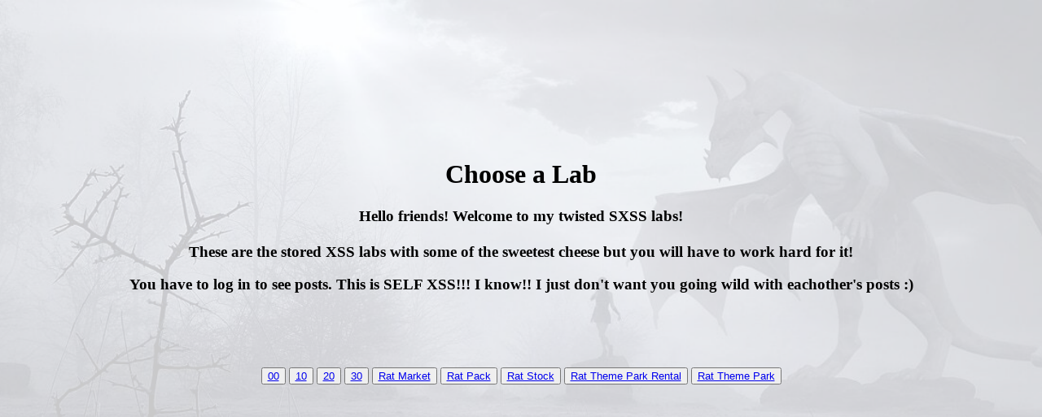

--- FILE ---
content_type: text/html
request_url: https://labs.hackxpert.com/SXSS/
body_size: 752
content:
<!DOCTYPE html>
<html>
<head>
	<script async src="https://pagead2.googlesyndication.com/pagead/js/adsbygoogle.js?client=ca-pub-5043827651856884" crossorigin="anonymous"></script>
    <!-- Global site tag (gtag.js) - Google Analytics -->
    <script async src="https://www.googletagmanager.com/gtag/js?id=G-8L64ZBYXXW"></script>
    <script>
    window.dataLayer = window.dataLayer || [];
    function gtag(){dataLayer.push(arguments);}
    gtag('js', new Date());
    gtag('config', 'G-8L64ZBYXXW');
    </script>
  <title>SXSS Labs</title>
  <link rel="stylesheet" href="../assets/css/style.css">
</head>
<body>
 <div class="container">
  <h1>Choose a Lab</h1>
<h3>Hello friends! Welcome to my twisted SXSS labs!</br></br>These are the stored XSS labs with some of the sweetest cheese but you will have to work hard for it!<h3>
<h3>You have to log in to see posts. This is SELF XSS!!! I know!! I just don't want you going wild with eachother's posts :)</h3></br></br>
 </br>
 </br>
  <div class="links">
	<button class="link-button"><a href="/SXSS/00.php">00</a></button>
	<button class="link-button"><a href="/SXSS/10.php">10</a></button>
	<button class="link-button"><a href="/SXSS/20.php">20</a></button>
	<button class="link-button"><a href="/SXSS/30.php">30</a></button>
	<button class="link-button"><a href="/SXSS/RatMarket">Rat Market</a></button>
	<button class="link-button"><a href="/SXSS/RatPack">Rat Pack</a></button>
  <button class="link-button"><a href="/SXSS/Rat-Stock">Rat Stock</a></button>
  <button class="link-button"><a href="/SXSS/Rat-ThemeParkRental">Rat Theme Park Rental</a></button>
  <button class="link-button"><a href="/SXSS/RatThemePark/">Rat Theme Park</a></button>
  </div>
</body>
</html>


--- FILE ---
content_type: text/html; charset=utf-8
request_url: https://www.google.com/recaptcha/api2/aframe
body_size: 265
content:
<!DOCTYPE HTML><html><head><meta http-equiv="content-type" content="text/html; charset=UTF-8"></head><body><script nonce="NU-S0h8tLomrFiw5EKbtJg">/** Anti-fraud and anti-abuse applications only. See google.com/recaptcha */ try{var clients={'sodar':'https://pagead2.googlesyndication.com/pagead/sodar?'};window.addEventListener("message",function(a){try{if(a.source===window.parent){var b=JSON.parse(a.data);var c=clients[b['id']];if(c){var d=document.createElement('img');d.src=c+b['params']+'&rc='+(localStorage.getItem("rc::a")?sessionStorage.getItem("rc::b"):"");window.document.body.appendChild(d);sessionStorage.setItem("rc::e",parseInt(sessionStorage.getItem("rc::e")||0)+1);localStorage.setItem("rc::h",'1768496427854');}}}catch(b){}});window.parent.postMessage("_grecaptcha_ready", "*");}catch(b){}</script></body></html>

--- FILE ---
content_type: text/css
request_url: https://labs.hackxpert.com/assets/css/style.css
body_size: 1109
content:
	header {
	/* box-shadow: 0 2px 4px rgba(0, 0, 0, 0); */	
	position: fixed;
	top: 0;
	left: 0;
	width: 100%;
	z-index: 1;
	}
	
/* 	.logo {
	font-size: 30px;
	font-weight: bold;
	color: #333;
	text-decoration: none;
	} */
	
  .hidden-hint {
    display: none;
}

  .spin-image {
  /* width: 250px; */ /* Adjust size as needed */
  /* height: 200px; */ /* Adjust size as needed */
  animation: spin 4s linear infinite;
}

@keyframes spin {
  0% { transform: rotate(0deg); }
  100% { transform: rotate(360deg); }
}

	nav {
	display: flex;
	justify-content: space-between;
	align-items: center;
	padding: 5px;
	}

	nav ul {
	list-style: none;
	display: flex;
	font-size: 20px;
	}

	nav ul li a {
	display: block;
	padding: 5px;
	margin: 0 5px;
	color: #333;
	text-decoration: none;
	}

	nav ul li a:hover {
	background-color: #005F6B;
	color: #fff;
	border-radius: 5px;
	transition: background-color 0.2s ease-in-out;
	}
	
    body {
    background-image: url('/assets/img/bg-3.png');
	  overflow: hidden;
	  background-size: cover;
	  background-repeat: no-repeat;
    background-attachment: fixed;
	  background-position: center;
	  display: flex;
	  flex-direction: column;
    justify-content: center;
    align-items: center;
	  margin: 0;
	  height: 90vh;
    }
	
    .container {
      text-align: center;
      color: black;
    }

    .buttons-container {
    display: grid;
    grid-template-columns: repeat(4, 1fr); /* Create 4 columns */
    gap: 10px; /* Add some space between buttons */
    }
	
	.btn a {
    color: black;
    font-size: 14px;
	  cursor: pointer;
    border-radius: 8px;
    }
	
   .footer {
    position: fixed;
    left: 0;
    bottom: 0;
    width: 100%;
    background-color: rgba(128,128,128,0);
    color: black;
    text-align: center;
    }

   .btn {
   color: black;
   font-size: 16px;
   cursor: pointer;
   border-radius: 8px;  
   }

   .btn:hover a {
   color: #005F6B;
    }
	 li  {
     color: black;
   }

   .news-box {
   background-color: rgba(255, 255, 255, 0.85);
   color: #000;
   padding: 10px 15px;
   border: 2px solid #007BFF;
   border-radius: 8px;
   margin: 10px auto;
   width: 90%;
   max-width: 800px;
   font-size: 16px;
   font-family: Arial, sans-serif;
   text-align: center;
   box-shadow: 0 0 10px rgba(0, 123, 255, 0.2);
  }

   ul.lab-rules {
     text-align: left; /* Align bullet points to the left */
     padding-left: 200; /* Remove default padding */
     font-size: 18px;
    }
    
   ul.lab-rules li {
     list-style-type: disc; /* Use bullet points */
     margin-left: 1.5em; /* Space between bullet point and content */
    }

  @media only screen and (max-width: 620px) {
    /* For mobile phones: */
    .menu, .main, .right {
      width: 100%;
    }
   }
